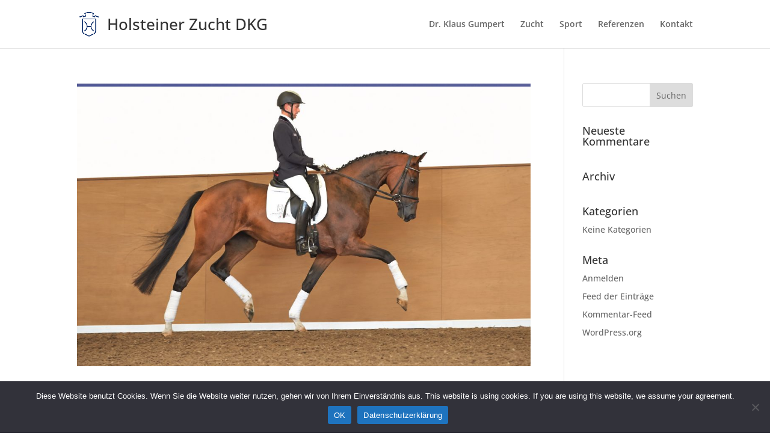

--- FILE ---
content_type: text/css; charset=utf-8
request_url: https://www.holsteiner-dkg.de/wp-content/uploads/wtfdivi/wp_head.css?ver=1720782764
body_size: 209
content:
#et-info-phone:hover{opacity:0.7;-moz-transition:all 0.4s ease-in-out;-webkit-transition:all 0.4s ease-in-out;transition:all 0.4s ease-in-out}#db_title_and_tagline{display:inline}#logo{padding-right:10px}#logo-text,#logo-tagline{margin:0;padding:0;display:inline;vertical-align:middle}#logo-tagline{opacity:0.7;margin-left:16px;vertical-align:sub}@media only screen and (max-width:767px){#logo-tagline{display:none}}.et_hide_primary_logo .logo_container{height:100% !important;opacity:1 !important}.et_hide_primary_logo .logo_container #logo{display:none}#db_title_and_tagline a{text-decoration:none}.et_pb_gallery_title,.mfp-gallery .mfp-title{display:none}

--- FILE ---
content_type: text/css; charset=utf-8
request_url: https://www.holsteiner-dkg.de/wp-content/uploads/gfonts_local/gfonts_local.css?ver=6.9
body_size: 610
content:
@font-face { font-family: "Open Sans";font-style: normal;font-weight: 300;font-display: swap;
						src: url("https://www.holsteiner-dkg.de/wp-content/uploads/gfonts_local/Open_Sans/Open_Sans_300.eot"); /* IE9 Compat Modes */
						src: url("https://www.holsteiner-dkg.de/wp-content/uploads/gfonts_local/Open_Sans/Open_Sans_300.eot?#iefix") format("embedded-opentype"), /* IE6-IE8 */
							 url("https://www.holsteiner-dkg.de/wp-content/uploads/gfonts_local/Open_Sans/Open_Sans_300.woff2") format("woff2"), /* Super Modern Browsers */
							 url("https://www.holsteiner-dkg.de/wp-content/uploads/gfonts_local/Open_Sans/Open_Sans_300.woff") format("woff"), /* Pretty Modern Browsers */
							 url("https://www.holsteiner-dkg.de/wp-content/uploads/gfonts_local/Open_Sans/Open_Sans_300.ttf")  format("truetype"), /* Safari, Android, iOS */
						 url("https://www.holsteiner-dkg.de/wp-content/uploads/gfonts_local/Open_Sans/Open_Sans_300.svg#svgFontName") format("svg"); /* Legacy iOS */ }
@font-face { font-family: "Open Sans";font-style: italic;font-weight: 300;font-display: swap;
						src: url("https://www.holsteiner-dkg.de/wp-content/uploads/gfonts_local/Open_Sans/Open_Sans_300italic.eot"); /* IE9 Compat Modes */
						src: url("https://www.holsteiner-dkg.de/wp-content/uploads/gfonts_local/Open_Sans/Open_Sans_300italic.eot?#iefix") format("embedded-opentype"), /* IE6-IE8 */
							 url("https://www.holsteiner-dkg.de/wp-content/uploads/gfonts_local/Open_Sans/Open_Sans_300italic.woff2") format("woff2"), /* Super Modern Browsers */
							 url("https://www.holsteiner-dkg.de/wp-content/uploads/gfonts_local/Open_Sans/Open_Sans_300italic.woff") format("woff"), /* Pretty Modern Browsers */
							 url("https://www.holsteiner-dkg.de/wp-content/uploads/gfonts_local/Open_Sans/Open_Sans_300italic.ttf")  format("truetype"), /* Safari, Android, iOS */
						 url("https://www.holsteiner-dkg.de/wp-content/uploads/gfonts_local/Open_Sans/Open_Sans_300italic.svg#svgFontName") format("svg"); /* Legacy iOS */ }
@font-face { font-family: "Open Sans";font-style: normal;font-weight: 500;font-display: swap;
						src: url("https://www.holsteiner-dkg.de/wp-content/uploads/gfonts_local/Open_Sans/Open_Sans_500.eot"); /* IE9 Compat Modes */
						src: url("https://www.holsteiner-dkg.de/wp-content/uploads/gfonts_local/Open_Sans/Open_Sans_500.eot?#iefix") format("embedded-opentype"), /* IE6-IE8 */
							 url("https://www.holsteiner-dkg.de/wp-content/uploads/gfonts_local/Open_Sans/Open_Sans_500.woff2") format("woff2"), /* Super Modern Browsers */
							 url("https://www.holsteiner-dkg.de/wp-content/uploads/gfonts_local/Open_Sans/Open_Sans_500.woff") format("woff"), /* Pretty Modern Browsers */
							 url("https://www.holsteiner-dkg.de/wp-content/uploads/gfonts_local/Open_Sans/Open_Sans_500.ttf")  format("truetype"), /* Safari, Android, iOS */
						 url("https://www.holsteiner-dkg.de/wp-content/uploads/gfonts_local/Open_Sans/Open_Sans_500.svg#svgFontName") format("svg"); /* Legacy iOS */ }
@font-face { font-family: "Open Sans";font-style: italic;font-weight: 500;font-display: swap;
						src: url("https://www.holsteiner-dkg.de/wp-content/uploads/gfonts_local/Open_Sans/Open_Sans_500italic.eot"); /* IE9 Compat Modes */
						src: url("https://www.holsteiner-dkg.de/wp-content/uploads/gfonts_local/Open_Sans/Open_Sans_500italic.eot?#iefix") format("embedded-opentype"), /* IE6-IE8 */
							 url("https://www.holsteiner-dkg.de/wp-content/uploads/gfonts_local/Open_Sans/Open_Sans_500italic.woff2") format("woff2"), /* Super Modern Browsers */
							 url("https://www.holsteiner-dkg.de/wp-content/uploads/gfonts_local/Open_Sans/Open_Sans_500italic.woff") format("woff"), /* Pretty Modern Browsers */
							 url("https://www.holsteiner-dkg.de/wp-content/uploads/gfonts_local/Open_Sans/Open_Sans_500italic.ttf")  format("truetype"), /* Safari, Android, iOS */
						 url("https://www.holsteiner-dkg.de/wp-content/uploads/gfonts_local/Open_Sans/Open_Sans_500italic.svg#svgFontName") format("svg"); /* Legacy iOS */ }
@font-face { font-family: "Open Sans";font-style: normal;font-weight: 600;font-display: swap;
						src: url("https://www.holsteiner-dkg.de/wp-content/uploads/gfonts_local/Open_Sans/Open_Sans_600.eot"); /* IE9 Compat Modes */
						src: url("https://www.holsteiner-dkg.de/wp-content/uploads/gfonts_local/Open_Sans/Open_Sans_600.eot?#iefix") format("embedded-opentype"), /* IE6-IE8 */
							 url("https://www.holsteiner-dkg.de/wp-content/uploads/gfonts_local/Open_Sans/Open_Sans_600.woff2") format("woff2"), /* Super Modern Browsers */
							 url("https://www.holsteiner-dkg.de/wp-content/uploads/gfonts_local/Open_Sans/Open_Sans_600.woff") format("woff"), /* Pretty Modern Browsers */
							 url("https://www.holsteiner-dkg.de/wp-content/uploads/gfonts_local/Open_Sans/Open_Sans_600.ttf")  format("truetype"), /* Safari, Android, iOS */
						 url("https://www.holsteiner-dkg.de/wp-content/uploads/gfonts_local/Open_Sans/Open_Sans_600.svg#svgFontName") format("svg"); /* Legacy iOS */ }
@font-face { font-family: "Open Sans";font-style: italic;font-weight: 600;font-display: swap;
						src: url("https://www.holsteiner-dkg.de/wp-content/uploads/gfonts_local/Open_Sans/Open_Sans_600italic.eot"); /* IE9 Compat Modes */
						src: url("https://www.holsteiner-dkg.de/wp-content/uploads/gfonts_local/Open_Sans/Open_Sans_600italic.eot?#iefix") format("embedded-opentype"), /* IE6-IE8 */
							 url("https://www.holsteiner-dkg.de/wp-content/uploads/gfonts_local/Open_Sans/Open_Sans_600italic.woff2") format("woff2"), /* Super Modern Browsers */
							 url("https://www.holsteiner-dkg.de/wp-content/uploads/gfonts_local/Open_Sans/Open_Sans_600italic.woff") format("woff"), /* Pretty Modern Browsers */
							 url("https://www.holsteiner-dkg.de/wp-content/uploads/gfonts_local/Open_Sans/Open_Sans_600italic.ttf")  format("truetype"), /* Safari, Android, iOS */
						 url("https://www.holsteiner-dkg.de/wp-content/uploads/gfonts_local/Open_Sans/Open_Sans_600italic.svg#svgFontName") format("svg"); /* Legacy iOS */ }
@font-face { font-family: "Open Sans";font-style: normal;font-weight: 700;font-display: swap;
						src: url("https://www.holsteiner-dkg.de/wp-content/uploads/gfonts_local/Open_Sans/Open_Sans_700.eot"); /* IE9 Compat Modes */
						src: url("https://www.holsteiner-dkg.de/wp-content/uploads/gfonts_local/Open_Sans/Open_Sans_700.eot?#iefix") format("embedded-opentype"), /* IE6-IE8 */
							 url("https://www.holsteiner-dkg.de/wp-content/uploads/gfonts_local/Open_Sans/Open_Sans_700.woff2") format("woff2"), /* Super Modern Browsers */
							 url("https://www.holsteiner-dkg.de/wp-content/uploads/gfonts_local/Open_Sans/Open_Sans_700.woff") format("woff"), /* Pretty Modern Browsers */
							 url("https://www.holsteiner-dkg.de/wp-content/uploads/gfonts_local/Open_Sans/Open_Sans_700.ttf")  format("truetype"), /* Safari, Android, iOS */
						 url("https://www.holsteiner-dkg.de/wp-content/uploads/gfonts_local/Open_Sans/Open_Sans_700.svg#svgFontName") format("svg"); /* Legacy iOS */ }
@font-face { font-family: "Open Sans";font-style: italic;font-weight: 700;font-display: swap;
						src: url("https://www.holsteiner-dkg.de/wp-content/uploads/gfonts_local/Open_Sans/Open_Sans_700italic.eot"); /* IE9 Compat Modes */
						src: url("https://www.holsteiner-dkg.de/wp-content/uploads/gfonts_local/Open_Sans/Open_Sans_700italic.eot?#iefix") format("embedded-opentype"), /* IE6-IE8 */
							 url("https://www.holsteiner-dkg.de/wp-content/uploads/gfonts_local/Open_Sans/Open_Sans_700italic.woff2") format("woff2"), /* Super Modern Browsers */
							 url("https://www.holsteiner-dkg.de/wp-content/uploads/gfonts_local/Open_Sans/Open_Sans_700italic.woff") format("woff"), /* Pretty Modern Browsers */
							 url("https://www.holsteiner-dkg.de/wp-content/uploads/gfonts_local/Open_Sans/Open_Sans_700italic.ttf")  format("truetype"), /* Safari, Android, iOS */
						 url("https://www.holsteiner-dkg.de/wp-content/uploads/gfonts_local/Open_Sans/Open_Sans_700italic.svg#svgFontName") format("svg"); /* Legacy iOS */ }
@font-face { font-family: "Open Sans";font-style: normal;font-weight: 800;font-display: swap;
						src: url("https://www.holsteiner-dkg.de/wp-content/uploads/gfonts_local/Open_Sans/Open_Sans_800.eot"); /* IE9 Compat Modes */
						src: url("https://www.holsteiner-dkg.de/wp-content/uploads/gfonts_local/Open_Sans/Open_Sans_800.eot?#iefix") format("embedded-opentype"), /* IE6-IE8 */
							 url("https://www.holsteiner-dkg.de/wp-content/uploads/gfonts_local/Open_Sans/Open_Sans_800.woff2") format("woff2"), /* Super Modern Browsers */
							 url("https://www.holsteiner-dkg.de/wp-content/uploads/gfonts_local/Open_Sans/Open_Sans_800.woff") format("woff"), /* Pretty Modern Browsers */
							 url("https://www.holsteiner-dkg.de/wp-content/uploads/gfonts_local/Open_Sans/Open_Sans_800.ttf")  format("truetype"), /* Safari, Android, iOS */
						 url("https://www.holsteiner-dkg.de/wp-content/uploads/gfonts_local/Open_Sans/Open_Sans_800.svg#svgFontName") format("svg"); /* Legacy iOS */ }
@font-face { font-family: "Open Sans";font-style: italic;font-weight: 800;font-display: swap;
						src: url("https://www.holsteiner-dkg.de/wp-content/uploads/gfonts_local/Open_Sans/Open_Sans_800italic.eot"); /* IE9 Compat Modes */
						src: url("https://www.holsteiner-dkg.de/wp-content/uploads/gfonts_local/Open_Sans/Open_Sans_800italic.eot?#iefix") format("embedded-opentype"), /* IE6-IE8 */
							 url("https://www.holsteiner-dkg.de/wp-content/uploads/gfonts_local/Open_Sans/Open_Sans_800italic.woff2") format("woff2"), /* Super Modern Browsers */
							 url("https://www.holsteiner-dkg.de/wp-content/uploads/gfonts_local/Open_Sans/Open_Sans_800italic.woff") format("woff"), /* Pretty Modern Browsers */
							 url("https://www.holsteiner-dkg.de/wp-content/uploads/gfonts_local/Open_Sans/Open_Sans_800italic.ttf")  format("truetype"), /* Safari, Android, iOS */
						 url("https://www.holsteiner-dkg.de/wp-content/uploads/gfonts_local/Open_Sans/Open_Sans_800italic.svg#svgFontName") format("svg"); /* Legacy iOS */ }
@font-face { font-family: "Open Sans";font-style: italic;font-weight: 400;font-display: swap;
						src: url("https://www.holsteiner-dkg.de/wp-content/uploads/gfonts_local/Open_Sans/Open_Sans_italic.eot"); /* IE9 Compat Modes */
						src: url("https://www.holsteiner-dkg.de/wp-content/uploads/gfonts_local/Open_Sans/Open_Sans_italic.eot?#iefix") format("embedded-opentype"), /* IE6-IE8 */
							 url("https://www.holsteiner-dkg.de/wp-content/uploads/gfonts_local/Open_Sans/Open_Sans_italic.woff2") format("woff2"), /* Super Modern Browsers */
							 url("https://www.holsteiner-dkg.de/wp-content/uploads/gfonts_local/Open_Sans/Open_Sans_italic.woff") format("woff"), /* Pretty Modern Browsers */
							 url("https://www.holsteiner-dkg.de/wp-content/uploads/gfonts_local/Open_Sans/Open_Sans_italic.ttf")  format("truetype"), /* Safari, Android, iOS */
						 url("https://www.holsteiner-dkg.de/wp-content/uploads/gfonts_local/Open_Sans/Open_Sans_italic.svg#svgFontName") format("svg"); /* Legacy iOS */ }
@font-face { font-family: "Open Sans";font-style: regular;font-weight: 400;font-display: swap;
						src: url("https://www.holsteiner-dkg.de/wp-content/uploads/gfonts_local/Open_Sans/Open_Sans_regular.eot"); /* IE9 Compat Modes */
						src: url("https://www.holsteiner-dkg.de/wp-content/uploads/gfonts_local/Open_Sans/Open_Sans_regular.eot?#iefix") format("embedded-opentype"), /* IE6-IE8 */
							 url("https://www.holsteiner-dkg.de/wp-content/uploads/gfonts_local/Open_Sans/Open_Sans_regular.woff2") format("woff2"), /* Super Modern Browsers */
							 url("https://www.holsteiner-dkg.de/wp-content/uploads/gfonts_local/Open_Sans/Open_Sans_regular.woff") format("woff"), /* Pretty Modern Browsers */
							 url("https://www.holsteiner-dkg.de/wp-content/uploads/gfonts_local/Open_Sans/Open_Sans_regular.ttf")  format("truetype"), /* Safari, Android, iOS */
						 url("https://www.holsteiner-dkg.de/wp-content/uploads/gfonts_local/Open_Sans/Open_Sans_regular.svg#svgFontName") format("svg"); /* Legacy iOS */ }


--- FILE ---
content_type: text/javascript; charset=utf-8
request_url: https://www.holsteiner-dkg.de/wp-content/uploads/wtfdivi/wp_footer.js?ver=1720782764
body_size: 176
content:
jQuery(function($){$('#et-info-phone').wrap(function(){var num=$(this).text();num=num.replace(/[^0-9+]+/g,'-');num=num.replace(/^[-]|[-]$/g,'');return'<a href="tel:'+num+'"></a>';});});jQuery(function($){if(!$('#logo-text').length){$('#logo').after("<div id=\"db_title_and_tagline\"><a href=\"https:\/\/www.holsteiner-dkg.de\/\"><h2 id=\"logo-text\">Holsteiner Zucht DKG<\/h2><\/a><p id=\"logo-tagline\" class=\"logo-tagline\"><\/p><\/div>");}});